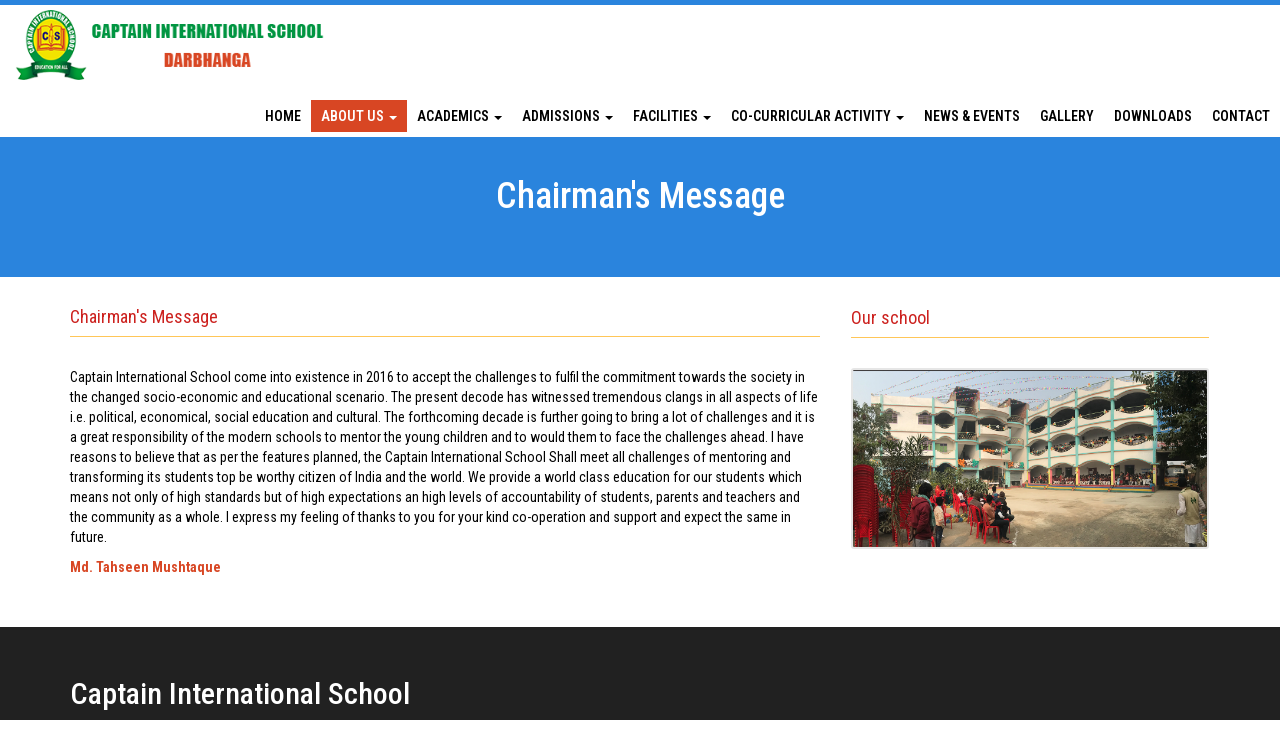

--- FILE ---
content_type: text/html
request_url: http://cisdbg.com/chairman.html
body_size: 10917
content:

<!DOCTYPE html>
<html lang="en">
<head>
	<meta charset="utf-8">
	<meta name="viewport" content="width=device-width, initial-scale=1.0">
<meta name="keywords" content="Captain International School - Darbhanga, CBSE Affiliated School in Patna,this web template is Bootstrap and Compatible for Nokia, Samsung, LG, Sony Ericsson, Motorola smart phones" />
	<title>Captain International School | Chairman's Message</title>
	<link rel="icon" href="favicon.png">
	<link href="https://fonts.googleapis.com/css?family=Bree+Serif" rel="stylesheet">
	<link rel="stylesheet" href="assets/css/bootstrap.min.css">
	<link rel="stylesheet" href="assets/css/font-awesome.min.css"> 
	<link rel="stylesheet" href="assets/css/bootstrap-theme.css" media="screen"> 
	<link rel="stylesheet" href="assets/css/style.css">
    <link rel="stylesheet" id="camera-css"  href="assets/css/camera.css" type="text/css" media="all"> 
	<!-- HTML5 shim and Respond.js IE8 support of HTML5 elements and media queries -->
	<!--[if lt IE 9]>
	<script src="assets/js/html5shiv.js"></script>
	<script src="assets/js/respond.min.js"></script>
	<![endif]-->
</head>

<body>
	<!-- Fixed navbar -->
	<div class="navbar navbar-inverse">
		<div class="fluid_container">
			<div class="navbar-header">
				<!-- Button for smallest screens -->
				<button type="button" class="navbar-toggle" data-toggle="collapse" data-target=".navbar-collapse"><span class="icon-bar"></span><span class="icon-bar"></span><span class="icon-bar"></span></button>
				<a class="navbar-brand" href="index.html">
					<img src="assets/images/logo.png" alt=""></a>
			</div>
			<div class="navbar-collapse collapse">
				<ul class="nav navbar-nav pull-right mainNav">
	<li class=""><a href="index.html">Home</a></li>
	<li class="dropdown active">
					<a href="#" class="dropdown-toggle" data-toggle="dropdown">About Us <b class="caret"></b></a>
					<ul class="dropdown-menu">
					<li><a href="about.html">ABOUT US</a></li>
					<li><a href="chairman.html">CHAIRMAN's MESSAGE</a></li>
					<li><a href="principal.html">PRINCIPAL'S MESSAGE</a></li>
					<li><a href="aim.html">AIM & MISSION</a></li>
					<li><a href="discipline.html">DISCIPLINE</a></li>	
					<li><a href="staff.html">OUR FACULTIES</a></li>	
					<li><a href="security.html">SAFTEY & SECURITY </a></li>	
					<li><a href="req.html">REQUEST FOR PARENTS / GUARDIANS </a></li>						
					</ul>
					</li>
	<li class="dropdown"><a href="#" class="dropdown-toggle" data-toggle="dropdown">Academics <b class="caret"></b></a>
						<ul class="dropdown-menu">
							<li><a href="tour.html">EDUCATIONAL TOUR</a></li>
							<li><a href="rules.html">SCHOOL RULES</a></li>
							<li><a href="visiting.html">VISITING HOURS</a></li>
							<li><a href="attendace.html">ATTENDANCE & LEAVE RULES</a></li>
							<li><a href="exam.html">EXAMINATION</a></li>
							<li><a href="promotion.html">RULES FOR PROMOTION</a></li>
							<li><a href="fee.html">SCHOOL FEE</a></li>
							<li><a href="rule-fee.html">RULES RELATING FEE</a></li>
							<li><a href="pre-primary.html">EDUCATIONAL PROGRAM FOR PRE-PRIMARY</a></li>
							<li><a href="uniform.html">UNIFORM</a></li>
							<li><a href="holiday.html">HOLIDAYS</a></li>
							<li><a href="award.html">AWARD</a></li>
						</ul>
					</li>
	<li class="dropdown"><a href="#" class="dropdown-toggle" data-toggle="dropdown">Admissions 
	<b class="caret"></b></a>
						<ul class="dropdown-menu">
							<li><a href="rules-admission.html">RULES OF ADMISSION</a></li>
							<li><a href="admission-test.html">ADMISSION TEST</a></li>
							<li><a href="withdrawal.html">WITHDRAWAL</a></li>
							<li><a href="admission-enquiry.html">ADMISSION ENQUIRY</a></li>
						</ul>
					</li>
	<li class="dropdown">
						<a href="#" class="dropdown-toggle" data-toggle="dropdown">Facilities <b class="caret"></b></a>
						<ul class="dropdown-menu">
							<li><a href="smart-class.html">SMART CLASS</a></li>
							<li><a href="facilities.html">FACILITIES</a></li>
							<!--<li><a href="#">LABORATORY</a></li>-->
							<li><a href="lib.html">LIBRARY</a></li>
							<li><a href="scholarship.html">SCHOLARSHIP</a></li>
							<li><a href="communication.html">COMMUNICATION</a></li>
						</ul>
					</li>			
		
	<li class="dropdown">
						<a href="#" class="dropdown-toggle" data-toggle="dropdown">Co-Curricular Activity <b class="caret"></b></a>
						<ul class="dropdown-menu">
							<li><a href="co-curricular.html">CO-CURRICULAR ACTIVITY</a></li>
							<li><a href="sport.html">SPORTS</a></li>
							<li><a href="supw.html">S.U.P.W</a></li>
						</ul>
					</li>
	<li><a href="news.html">News & Events</a></li>
	<li><a href="gallery.html">Gallery</a></li>
	<li><a href="download.html">Downloads</a></li>
	<li><a href="contact.html">Contact</a></li>
	</ul>
			</div>
			<!--/.nav-collapse -->
		</div>
	</div>	<!-- /.navbar -->

 	<header id="head" class="secondary" style="margin-top:0;">
            <div class="container">
                    <h1>Chairman's Message</h1>
                    
                </div>
    </header>


    <!-- container -->
    <section class="container">
        <div class="row">
            <!-- main content -->
            <section class="col-sm-8 maincontent">
			<h4 class="title-box_primary">Chairman's Message</h4>
                
               <p>Captain International School come into existence in 2016 to accept the challenges to fulfil the commitment towards the society in the changed socio-economic and educational scenario. The present decode has witnessed tremendous clangs in all aspects of life i.e. political, economical, social education and cultural. The forthcoming decade is further going to bring a lot of challenges and it is a great responsibility of the modern schools to mentor the young children and to would them to face the challenges ahead. I have reasons to believe that as per the features planned, the Captain International School Shall meet all challenges of mentoring and transforming its students top be worthy citizen of India and the world. We provide a world class education for our students which means not only of high standards but of high expectations an high levels of accountability of students, parents and teachers and the community as a whole. I express my feeling of thanks to you for your kind co-operation and support and expect the same in future.</p>

<p class="span-color">Md. Tahseen Mushtaque</p>


            </section>
            <!-- /main -->

            <!-- Sidebar -->
            <aside class="col-sm-4 sidebar sidebar-right">
                
                
                <div class="panel">
                    <h4 class="title-box_primary">Our school</h4>
                    <img src="assets/images/slides/img11.jpg" alt="" class="img-rounded pull-right border2" width="100%">
                </div>
                
                </aside>

            <!-- /Sidebar -->
		
        </div>
    </section>
    <!-- /container -->
    
   <footer id="footer">
 
		<div class="container">
   		<div class="row">
  		<div class="footerbottom">
  		<div class="col-md-6">
  		<h3 class="span-color1" style="color:#fff;">Captain International School</h3>
  		<p style="line-height:24px; font-weight:500; font-size:22px;">Village Road, Rasoolpur, Donar, Darbhanga, Bihar 846003.
  		</p> 
  
		<p>Caption International School has been created in 2016 with the objectives of discipline, strict administration, dedication, honesty and the best code of conduct. The school aims at an all-round personality development and to import quality education to the children of Darbhanga and its suburbs. It helps students to develop a personality marked by independence and social responsibilities. Imparting education to the students does not mean only to inculcate and infuse bookish knowledge in their minds but to instill in them a sense of adjustment, self-reliance, responsibility, service, justice, fraternity and equality.</p>
 
		<div style="margin-left: -15px;">   
 <div class="col-lg-5 col-xs-12">
  <img src="assets/images/call.png" style="float:left;">
  <h4 style="color: #fff; float: left; margin-left: 10px; font-size:16px; margin-top:0px;">Call Us<br>
  <span style="color:#fff;">9525022820</span></h4>
 </div>       
               
 <div class="col-lg-7 col-xs-12">
  <img src="assets/images/mail.png" style="float:left;">
  <h4 style="color: #fff; float: left; margin-left: 10px; font-size:16px; margin-top:0px;">Mail Us<br>
 <span><a href="mailto:cisdarbhanga2015@gmail.com" style="color:#fff; font-size: 16px;">cisdarbhanga2015@gmail.com</a></span></h4>
 </div>       
</div>                                                                                
                
 		</div>
    
    	<div class="col-md-6" style="margin-top: 50px;">
    <iframe src="https://www.google.com/maps/embed?pb=!1m14!1m8!1m3!1d14327.26229864601!2d85.9118144!3d26.1375556!3m2!1i1024!2i768!4f13.1!3m3!1m2!1s0x0%3A0x57e2b32a3ac9d4e0!2sCaptain%20International%20School!5e0!3m2!1sen!2sin!4v1623735994474!5m2!1sen!2sin" height="200" frameborder="0" style="border:0; width:100%;" allowfullscreen></iframe>
    </div>
    
  		</div>
		</div>

		<div class="clear"></div>
		<!--CLEAR FLOATS-->
		</div>
			
		<div class="footer2 container">
			
		<div class="container">
			
		<div class="row">


		<div class="col-md-11 col-xs-11 panel">
			
		<div class="panel-body col-md-10" style="margin-left: -15px;">
		<p class="text-left" style="font-size:14px;color:#fff;">
		Copyright © <script> document.write(new Date().getFullYear());</script> Captain International School. All Rights Reserved | <a href="https://www.parentsalarm.com/" style="color:#fff;" target="_blank">Parentsalarm</a>
		</p>
		</div>
			
		<div class="col-md-2 col-xs-12 text-center col-md-push-2" style="margin-left:-15px;">			
		<a href="#" style="background:#fff;border-radius:50%;"><img src="assets/images/yt.png"></a>			
		<a href="#" style="background:#fff;border-radius:50%;"><img src="assets/images/fb.png"></a>
		<a href="#" style="background:#fff;border-radius:50%;"><img src="assets/images/tw.png"></a>
		<a href="#" style="background:#fff;border-radius:50%;"><img src="assets/images/go.png"></a>	
		
		</div>	
											
		</div>

		</div>
			
		<!-- /row of panels -->
			
		</div>
			
		</div>
			
		</footer>

    <!-- JavaScript libs are placed at the end of the document so the pages load faster -->
    <script src="http://ajax.googleapis.com/ajax/libs/jquery/1.10.2/jquery.min.js"></script>
    <script src="http://netdna.bootstrapcdn.com/bootstrap/3.0.0/js/bootstrap.min.js"></script>
    <script src="assets/js/custom.js"></script>
</body>
</html>


--- FILE ---
content_type: text/css
request_url: http://cisdbg.com/assets/css/bootstrap-theme.css
body_size: 4959
content:
/*******************************/
/*         Navigatioin         */
/*******************************/
.navbar-inverse { border-radius: 0; min-height:80px; padding-top:0px; margin-bottom:0;
	background: rgba(255, 255, 255, 0.63);}
.navbar-inverse *:focus { outline: 0; }
@media (max-width: 767px) {
	.navbar-inverse {   }
}

.navbar-inverse .navbar-nav > li > a,
.navbar-inverse .navbar-nav > .open ul > a { color:rgba(255, 255, 255, .4); }

.navbar-inverse .navbar-nav > .active > a,
.navbar-inverse .navbar-nav > .active > a:hover, 
.navbar-inverse .navbar-nav > .active > a:focus { color: #fff; background:none ; }
.navbar-inverse .navbar-nav > .open > a{ background:none; color:white; }

.navbar-inverse .navbar-nav>li>a:hover, 
.navbar-inverse .navbar-nav>li>a:focus,
.navbar-inverse .navbar-nav>.open>a:hover, 
.navbar-inverse .navbar-nav>.open>a:focus { background:none; color:white; }

.navbar-inverse .navbar-nav > .active > a { background:none; color:white; }

.navbar-inverse .navbar-brand { font-family: "Open sans", helvetica, arial; font-size: 24px; color:white; padding:0 0 0 15px; /*margin:12px 0 0 0;*/ }

.navbar-inverse .navbar-brand img { margin-top:5px;}

.navbar-nav .dropdown-menu {
	/*left:-5px;*/
	font-size: 13px;
	background-color: #206ab3;
	border: 0px none;
	-webkit-border-radius: 0px; -moz-border-radius: 0px; border-radius: 0px;
	-webkit-box-shadow: 0 6px 12px rgba(0, 0, 0, 0.175); box-shadow: 0 6px 12px rgba(0, 0, 0, 0.175);
}
.navbar-nav .dropdown-menu > li > a { color:rgba(255, 255, 255, .7); padding:7px 20px; }
	.navbar-nav .dropdown-menu > li > a:hover,
	.navbar-nav .dropdown-menu > li > a:focus,
	.navbar-nav .dropdown-menu > .active > a:hover{ background: rgba(255, 255, 255, .1); color:white; }

.navbar-nav .dropdown-menu > .active > a,
.navbar-nav .dropdown-menu > .active > a:focus { background: none; color:#fff; }

.navbar-nav .btn { border:1px solid rgba(255, 255, 255, .2); margin-left:5px; margin-top:5px; padding-top:10px; padding-bottom:10px; }

.navbar-nav a.btn:focus, 
.navbar-nav a.btn:hover  { border:1px solid rgba(255,255,255,.6); }

.navbar-collapse { border:0 none;  border-top:0 none; box-shadow: none; }
@media (max-width: 767px) {
	.navbar-collapse ul { text-align: center;  width:100%; padding-bottom:10px; }
	.navbar-collapse ul .btn{ max-width:50%; margin:0 auto; }
}

.navbar-static-top,
.navbar-fixed-top,
.navbar-fixed-bottom { border-radius: 0; }




/*******************************/
/*          Buttons            */
/*******************************/
.btn-default, .btn-primary, .btn-success, .btn-action
.btn-info,    .btn-warning, .btn-danger {
	text-shadow: 0 2px 1px rgba(0, 0, 0, .2);
}

.btn { padding: 10px 40px; font-weight: bold; border:0 none; -webkit-border-radius: 3px; -moz-border-radius: 3px; border-radius: 3px; }
.btn-lg { padding: 15px 65px; font-size: 14px; font-weight:bold; }
.btn-default { text-shadow: none; background:transparent; color:rgba(50,50,50,.5); -webkit-box-shadow:inset 0px 0px 0px 3px rgba(50,50,50,.5); -moz-box-shadow:inset 0px 0px 0px 3px rgba(50,50,50,.5); box-shadow:inset 0px 0px 0px 3px rgba(50,50,50,.5); }
	.btn-default:hover,
	.btn-default:focus { color:rgba(50,50,50,.8); -webkit-box-shadow:inset 0px 0px 0px 3px rgba(50,50,50,.8); -moz-box-shadow:inset 0px 0px 0px 3px rgba(50,50,50,.8); box-shadow:inset 0px 0px 0px 3px rgba(50,50,50,.8); background: transparent; }
	.btn-default:active,
	.btn-default.active { color:#333; -webkit-box-shadow:inset 0px 0px 0px 3px #333; -moz-box-shadow:inset 0px 0px 0px 3px #333; box-shadow:inset 0px 0px 0px 3px #333; background: transparent; }
	
.btn-action,
.btn-primary { color:#FFEFD7; background-image: -webkit-linear-gradient(top, #FF9B22 0%, #FF8C00 100%); background-image: linear-gradient(to bottom, #FF9B22 0%, #FF8C00 100%); filter: progid:DXImageTransform.Microsoft.gradient(startColorstr='#ffFF9B22', endColorstr='#ffFF8C00', GradientType=0); filter: progid:DXImageTransform.Microsoft.gradient(enabled = false); background-repeat: repeat-x; border:0 none; }
	.btn-action:hover,
	.btn-action:focus { color:#fff; background: #FF9B22; }
	.btn-action:active {	background: #FF8C00; }


/*******************************/
/*           Jumbotron         */
/*******************************/
.jumbotron { color: inherit; background-color: #F7F5F4; padding-top:30px; padding-bottom:30px; margin-bottom:0; }
.container .jumbotron { -webkit-border-radius: 3px; -moz-border-radius: 3px; border-radius: 3px; padding-left:40px; padding-right:40px; }
	.jumbotron p { font-size:inherit; }
	.jumbotron h2, .jumbotron h3, .jumbotron h4, 
	.jumbotron h5, .jumbotron h6 { line-height: 1.3em; }


/*******************************/
/*           Images            */
/*******************************/
.img-rounded { -webkit-border-radius: 3px; -moz-border-radius: 3px; border-radius: 3px; }

--- FILE ---
content_type: text/css
request_url: http://cisdbg.com/assets/css/style.css
body_size: 27573
content:
@charset "utf-8";
@import url('https://fonts.googleapis.com/css?family=Montserrat:400,500,600,700|Roboto+Condensed:400,500,600,700');

body
{
	//font-family: 'Bree Serif', serif;
	font-family: 'Roboto Condensed', sans-serif;
	font-weight: normal;
    color: #000;
    border-top:5px solid #2a84dd;
}tab
/*General*/
h1, h2, h3, h4, h5, h6 {
	font-weight: normal;
}
h1, .h1, h2, .h2, h3, .h3 {
	margin-top: 30px;
	
}
h2 {
	margin: 30px 0;
	color:#d84623;
	border-bottom:1px solid #ffc658;
	padding-bottom:20px!important;
}

h4 {
	margin: 30px 0;
	color:#cc211e;
	border-bottom:1px solid #ffc658;
	padding-bottom:10px!important;
}

.m-b-1{margin-bottom:1rem;}
.m-t-1{margin-top:1rem;}
.m-t-2{margin-top:2rem;}

h2 span{color:#000; font-size: 14px!important; font-family: 'Roboto Condensed', sans-serif; float: left; margin-top: 10px; margin-bottom:8px;}

.bg1{background:#2a84dd;}
.bg2{background:#e6e6e6; padding-top:30px; padding-bottom: 20px;}
.pink{background:#de284e!important;}
.yellow{background:#ec870c!important;}
.green{background:#00a676!important;}
.tbg{background:#fdfcee;}
.h5c{color:#193780;}
.red{color:#cc211e;}
.anchor{color:#fff; text-decoration: none;}
.anchor:hover{color:#fff; text-decoration: none;}
.border1{border:2px solid #fff;}
.border2{border:2px solid #e6e6e6;}

table{width:100%;font-family: 'Roboto Condensed', sans-serif; border-collapse: collapse; border:1px solid #e6e6e6;}
thead{background:#3d84e6;}
th{ font-weight:600; text-align: center; padding: 5px 10px 5px 10px; color:#fff;}
td{padding:5px 5px 5px 10px;}

a{
    color:#193780;
}
a:hover, a:focus{
    color:#3d84e6;
    text-decoration: underline;
}

form a{text-decoration:none!important;}
.span-color{color:#d84623; font-weight:bold;}
.span-color1{color:#d84623; font-weight: 500; font-size:30px;}

.span-count{background:#2a84dd; border-radius:50%; color:#fff; text-align: center; padding:4px 10px 4px 10px; margin-right: 10px; font-weight:bold; //margin-bottom: 60px; float: left;}

.span-count1{background:#193780; border-radius:50%; color:#fff; text-align: center; padding:4px 10px 4px 10px; margin-right: 10px; font-weight:bold; float: left;}

li{font-family: 'Roboto Condensed', sans-serif;}

p{font-family: 'Roboto Condensed', sans-serif; }

.navbar-toggle {
	
}
.navbar-nav>li>a 
{
	padding-top: 12px;
	padding-bottom: 12px;
	font-weight: 400 !important;
}

blockquote 
{
	font-style: italic;
	font-family: 'Roboto Condensed', sans-serif;
	color: #999;
	margin: 0px 0 0px;
	padding: 0px 20px;
}

label 
{
	color: #777;
}

.btn-inline 
{
	color: #9C9C9C;
	font-size: 15px; 
}

.form-control {
	display: block;
	width: 100%;
	height: 41px;
	padding: 6px 12px;
	font-size: 14px;
	line-height: 2.428571;
	color: #555;
	background-color: #F7F7F7;
	background-image: none;
	border: 1px solid #ccc;
	border-radius: 0px;
	font-family: 'Roboto Condensed', sans-serif;
}

.navbar-inverse .navbar-brand img 
{
	//width: 230px;
	width: 315px;
}

.section-title 
{
	margin-bottom: 20px;
}

#head 
{
	/*background: #181015 url( ../images/bg_header.jpg) no-repeat;*/
	background-size: cover;
	height: 460px;
	text-align: center;
	color: white;
	font-weight: 300;
	position: relative; 
	background-position-x: center;
	/*margin-top:-110px;*/
	z-index:-1;
	overflow: hidden;
}

#head.secondary 
{
	height: 100px;
	min-height: 100px;
	padding-top: 0px;
}

#head .lead 
{
	font-size: 44px;
	margin-bottom: 6px;
	color: white;
	line-height: 1.15em;
}

#head .tagline 
{
	color: rgba(255,255,255,0.75);
	margin-bottom: 25px;
}

#head .tagline a 
{
	color: #fff;
}

#head .btn 
{
	margin-bottom: 10px;
}

#head .btn-default 
{
	text-shadow: none;
	background: transparent;
	color: rgba(255,255,255,.5);
	-webkit-box-shadow: inset 0px 0px 0px 3px rgba(255,255,255,.5);
	-moz-box-shadow: inset 0px 0px 0px 3px rgba(255,255,255,.5);
	box-shadow: inset 0px 0px 0px 3px rgba(255,255,255,.5);
	background: transparent;
}

#head .btn-default:hover, #head .btn-default:focus 
{
	color: rgba(255,255,255,.8);
	-webkit-box-shadow: inset 0px 0px 0px 3px rgba(255,255,255,.8);
	-moz-box-shadow: inset 0px 0px 0px 3px rgba(255,255,255,.8);
	box-shadow: inset 0px 0px 0px 3px rgba(255,255,255,.8);
	background: transparent;
}

#head .btn-default:active, #head .btn-default.active 
{
	color: #fff;
	-webkit-box-shadow: inset 0px 0px 0px 3px #fff;
	-moz-box-shadow: inset 0px 0px 0px 3px #fff;
	box-shadow: inset 0px 0px 0px 3px #fff;
	background: transparent;
}

.fluid_container 
{
	bottom: 0;
	height: 100%;
	left: 0;
	right: 0;
	top: 0;
	z-index: 0;
}

#camera_wrap_4 {
	bottom: 0;
	height: 100%;
	left: 0;
	margin-bottom: 0!important;
	position: absolute;
	right: 0;
	top: 0;
}
.camera_bar {
	z-index: 2;
}
.camera_thumbs {
	margin-top: -100px;
	position: relative;
	z-index: 1;
}
.camera_thumbs_cont {
	border-radius: 0;
	-moz-border-radius: 0;
	-webkit-border-radius: 0;
	
}
.camera_overlayer {
	opacity: .1;
}
.panel {
	margin-bottom: 0px;
	background-color: transparent;
	border: 1px solid transparent;
	border-radius: 0px;
	-webkit-box-shadow: none;
	box-shadow: none;
}
.panel-body {
	padding: 0px;font-weight: bold;
}
.btn-action, .btn-primary {
	color: #FFf;
	border: 0 none;
	background: #d84623;
	padding:10px 20px 10px 20px;
	margin-top: 10px;
	border-radius:5px;
	
}
.btn-action:hover, .btn-primary:hover {
	background: #F14E2F;
}

ul.dropdown-menu>li {
    border-bottom: 1px solid;
	border-color:rgba(255, 255, 255, .7);
}
#pages a>img{
	margin:0px 20px;
	
}
.btn:hover, .btn:active {
	color: #F14E2F;
}
ul, .list.custom-list ul 
{
	margin: 0 0 11px;
	list-style-type: none;
	padding-left: 10px;
}
.list.custom-list ul li 
{
	margin: 0;
	padding: 13px 0 10px 0px;
	/*border-top: 1px dashed #f2f2f2;*/
	position: relative;
	/*background: url(../images/arrow.png) no-repeat 0 11px;*/
}
.list.custom-list ul li a 
{
	color:#cc211e;
	text-transform: none;
	display: inline;
	position: relative;text-decoration: none;
	font-weight:bold;
}


.thumbnail 
{
	position: relative;
	margin: 0;
	border-radius: 0;
	box-shadow: none;
	border: none;
	padding: 0;
	background: none; 
	padding: 4px;
	color: #fff!important;
}
.thumbnail time {
	background: #3d84e6;
	padding: 5px 0;
	display: block;
	text-indent: 12px;
	color: #fff;
}
.thumbnail .caption {
	padding: 10px;
	color: #fff;
}

.thumbnail span{font-family: 'Roboto Condensed', sans-serif; font-size: 120px; margin-top: -20px;}

.thumbnail .caption:hover {
}
.thumbnail .caption a {
	font: 20px;
}

.slideUp 
{
	top: -100px;
}

.navbar-inverse {
	
margin: 0 auto; 
}
.navbar-inverse {
	border: none;
}
.navbar-inverse .navbar-nav > li > a, .navbar-inverse .navbar-nav > .open ul > a {
	color: #000;
	font-size: 14px;
	text-transform: uppercase;
	font-weight: 600!important;
	padding:6px 10px!important;
}
.navbar-inverse .navbar-nav > li > a:hover, .navbar-inverse .navbar-nav > li > a:focus, 
.navbar-inverse .navbar-nav > .open > a:hover, .navbar-inverse .navbar-nav > .open > a:focus,
.navbar-inverse .navbar-nav > .active > a{
	background: #d84623;
	color: #fff !important;
    border-radius: 0px;
} 
.navbar-inverse .navbar-nav > li > a, .navbar-inverse .navbar-nav > .open ul > a {
	text-align: left;
}
.navbar-inverse .navbar-nav > .active > a, .navbar-inverse .navbar-nav > .active > a:hover{
    color: #fff !important;
    border-radius: 0px;
    background: #d84623;
}
.heading-text{
    position: absolute;
    z-index: 999;
    text-align: center;
    
    left: 0px;
    right: 0px;
    top: 30%;
}
.heading-text h1{
    font-size: 45px;
}
.heading-text p{
font-size: 27px;
}
/* Highlights*/
.highlight {
	margin-top: 40px;
}
.h-caption {
	text-align: center;
}
.h-caption i {
	display: block;
	font-size: 54px;
	color: #3d84e6;
	margin-bottom: 36px;
}
.h-caption h4 {
	color: #382526;
	font-size: 16px;
	font-weight: bold;
	margin-bottom: 20px;
}
div.hbox {
	background: #fff;
	padding: 10px 15px;
}
.h-body {
}
.jumbotron {
	background-color: #E0E0E0;
}
.page-header {
	border-bottom: 1px solid #15c008;
}
.page-title {
	margin-top: 20px;
	font-weight: 300;
	color: #15c008;
}
.text-muted {
	color: #888;
}
.breadcrumb 
{
	background: none;
	padding: 0;
	margin: 30px 0 0px 0;
}

ul.list-spaces li 
{
	margin-bottom: 10px;
}

/* Helpers */

.container-full 
{
	margin: 0 auto;
	width: 100%;
}

.top-space 
{
	margin-top: 60px;
}
.top-margin 
{
	margin-top: 20px;
}
.circle 
{
	background: rgb(214, 214, 214);
	width: 95px;
	height: 95px;
	border-radius: 90px;
	line-height: 95px;
	margin: 0 auto 20px;
}
img 
{
	max-width: 100%;
}
img.pull-right 
{
	margin-left: 10px;
}
img.pull-left {
	margin-right: 10px;
}
#map {
	width: 100%;
	height: 280px;
}
#social {
	margin-top: 50px;
	margin-bottom: 50px;
}
#social .wrapper {
	width: 340px;
	margin: 0 auto;
}
.sidebar 
{
	padding-top: 0px;
	padding-bottom: 30px;
}
.sidebar .panel 
{
	margin-bottom: 20px;
}
.sidebar h1, .sidebar .h1, .sidebar h2, .sidebar .h2, .sidebar h3, .sidebar .h3 {
	margin-top: 20px;
}
.featured-box {
	padding: 20px;
    padding-left: 0px;
	margin-bottom: 20px;
}
.featured-box .text {
	padding-left: 0px;
}
.featured-box h3 {
    font-size: 18px;
	margin: 0 0 5px 0;
}
.featured-box i {
	position: absolute;
	display: inline-block;
	color: #A8A8A8; 
	padding: 0px;
	border-radius: 50px;
	width: 24px;
	height: 24px;
	margin: 0px;
	width: 60px;
	height: 60px;
	text-align: center;
	line-height: 60px;
}
footer {

	//background:#ffc55d;
	background:#212121;
	margin-top: 40px;
    padding-top: 20px;
}
.footerbottom{
	color:#fff!important;
	
}
 ul.menu{
    padding: 0px;
}
.menu li{
    padding: 5px 0px;
}
.menu li a{
    color:#717171;
}
.social {
	margin: 20px 0;
}
.social a {
	font-size: 32px;
	margin: 0 10px;
	color: #8c8c8c;
}
.social a:hover {
	color: #3d84e6;
}
/* Footer */
.footer1 {
	background: #fff;
	padding: 30px 0 0 0;
	font-size: 12px;
	color: #999;
}
.footer1 a {
	color: #ccc;
}
.footer1 a:hover {
	color: #fff;
}
.footer1 .panel {
	margin-bottom: 30px;
}
.footer1 .panel-title {
	font-size: 17px;
	font-weight: bold;
	color: #ccc;
	margin: 0 0 20px;
}
.footer1 .entry-meta {
	border-top: 1px solid #ccc;
	border-bottom: 1px solid #ccc;
	margin: 0 0 35px 0;
	padding: 2px 0;
	color: #888888;
	font-size: 12px;
	font-size: 0.75rem;
}
.footer1 .entry-meta a {
	color: #333333;
}
.footer1 .entry-meta .meta-in {
	border-top: 1px solid #ccc;
	border-bottom: 1px solid #ccc;
	padding: 10px 0;
}
.follow-me-icons {
	font-size: 30px;
}
.follow-me-icons i {
	float: left;
	margin: 0 10px 0 0;
	color: #3d84e6;
}
.footer2 {
	padding: 15px 0;
	color: #fff;
	font-size: 12px;
	border-top:1px solid #fff;
	margin-top: 20px;
}
.footer2 a {
	color: #fff;
}
.footer2 a:hover {
	color: #193780;
}
.footer2 p {
	margin: 0;
}
.panel-simplenav {
	margin-left: -5px;
}
.panel-simplenav a {
	margin: 0 5px;
}
#services .fa {
	color: #3d84e6;
}
/* carousel */
#quote-carousel {
	padding: 0 10px 30px 10px;
	margin-top: 30px 0px 0px;
}
/* Control buttons  */
#quote-carousel .carousel-control {
	background: none;
	color: #222;
	font-size: 2.3em;
	text-shadow: none;
	margin-top: 30px;
}
/* Previous button  */
#quote-carousel .carousel-control.left {
	left: -12px;
}
/* Next button  */
#quote-carousel .carousel-control.right {
	right: -12px !important;
}
/* Changes the position of the indicators */
#quote-carousel .carousel-indicators {
	right: 50%;
	top: auto;
	bottom: 0px;
	margin-right: -19px;
}
/* Changes the color of the indicators */
#quote-carousel .carousel-indicators li {
	background: #c0c0c0;
}
#quote-carousel .carousel-indicators .active {
	background: #333333;
}
#quote-carousel img {
	width: 250px;
	height: 100px;
}
/* End carousel */

.item blockquote {
	border-left: none;
	margin: 0;
}
.item blockquote img {
	margin-bottom: 10px;
}
.item blockquote p:before {
	content: "\f10d";
	font-family: 'Fontawesome';
	float: left;
	margin-right: 10px;
}
.contact ul {
	padding: 0px;
}
.contact ul li {
	margin-bottom: 10px;
	list-style: none;
}
footer ul li {
	list-style: none;
}
#map-canvas {
	height: 100%;
	margin: 0px;
	padding: 0px;
}
/* ------- */

.isotopeWrapper article {
	margin-bottom: 30px;
}
#portfolio {
}
#portfolio img {
	width: 100%;
}
#portfolio article p {
	margin-bottom: 1.45em;
	/*set next row on the baseline*/;
}
nav#filter {
	margin-bottom: 1.5em;
}
nav#filter li 
{
	display: inline-block;
	margin: 10px;
}
nav#filter a 
{
	padding: 4px 12px;
	line-height: 20px;
	border: 1px solid #3d84e6;
	text-decoration: none;
	color: #3d84e6;
    border-left: 0px;
    border-right: 0px;
}
nav#filter a.current {
	background: #3d84e6;
	color: #fff;
}
.iconColor .fa {
	color: #ee0c45;
}
.portfolio-items article img {
	width: 100%;
}
.portfolio-item {
	display: block;
	position: relative;
	-webkit-transition: all 0.2s ease-in-out;
	-moz-transition: all 0.2s ease-in-out;
	-o-transition: all 0.2s ease-in-out;
	transition: all 0.2s ease-in-out;
}
.portfolio-item img {
	-webkit-transition: all 300ms linear;
	-moz-transition: all 300ms linear;
	-o-transition: all 300ms linear;
	-ms-transition: all 300ms linear;
	transition: all 300ms linear;
}
.portfolio-item .portfolio-desc {
	display: block;
	opacity: 0;
	position: absolute;
	width: 100%;
	left: 0;
	top: 0;
	color: rgba(220, 220, 220);
}
.fancybox-overlay {
	background: rgba(0, 0, 0, 0.64);
}
.portfolio-item:hover .portfolio-desc {
	padding-top: 20%;
	height: 100%;
	transition: all 200ms ease-in-out 0s;
	opacity: 1;
	background: rgba(61, 61, 61, 0.67);
}
.portfolio-item .portfolio-desc a {
	color: #fff;
	text-align: center;
	display: block;
}
.portfolio-item .portfolio-desc a:hover {
	/*text-shadow: 2px 2px 1px rgba(0, 0, 0, 0.7);*/
	text-decoration: none;
}
.portfolio-item .portfolio-desc .folio-info {
	top: -20px;
	padding: 30px;
	height: 0;
	opacity: 0;
	position: relative;
}
.portfolio-item:hover .folio-info {
	height: 100%;
	opacity: 1;
	transition: all 500ms ease-in-out 0s;
	top: 5px;
}
.portfolio-item .portfolio-desc .folio-info h5 {
	text-transform: uppercase;
	text-align: center;
	font-weight: bold;
	font-size: 1.4em;
}
.portfolio-item .portfolio-desc .folio-info p {
	color: #ffffff;
	font-size: 12px;
}
.newsBox {
	margin-bottom: 12px;
}
.newsBox img {
	/*width: 100% !important;*/
}
/*Da Slider*/
.da-slider {
	width: auto;
	height: auto;
	max-height: initial;
	position: absolute;
	top: 0px;
	bottom: 0px;
	right: 0px;
	left: 0px;
}
.da-slide h2 {
	text-align: left;
	top: 15%;
	font-weight: bold;
}
.da-slide p {
	text-align: left;
	top: 40%;
	font-size: 30px;
}
.da-arrows span {
	position: absolute;
	top: 45%;
}
.da-dots span.da-dots-current:after {
	content: '';
	background: #3d84e6;
}
.team-member {
	padding-top: 5px;
	margin-bottom: 15px;
}
.team-heading {
	display: block;
	width: 100%;
}
.member-img {
	overflow: hidden;
}
.member-img img {
	border-radius: 0px; 
}
.team-socials {
	margin: 15px 0;
	display: block;
	text-align: center;
}
.team-socials i {
	width: 35px;
	height: 35px;
	position: relative;
	display: inline-block;
	text-align: center;
	font-size: 18px;
	color: #C7C7C7;
}
.team-socials i:hover {
	color: #3d84e6;
}
.team-member h4 {
	font-size: 19px;
	line-height: 32px;
	padding: 10px 0 0;
	text-align: center;
	margin: 0px;
}
.team-member .pos {
	display: block;
	margin: 0;
	text-align: center;
}
#head.secondary { 
	padding-top: 0px;
	background:#2a84dd;
	/*background: #3d84e6;*/
	background-size: cover;
	text-align: center; 
    padding:10px 0;
	height: 140px; 
}
#head.secondary h1{ 
    COLOR: #fff;
    text-align: center;
}
/*Price table*/
.flat {
	margin: 30px 0;
}
.flat .plan {
	border-radius: 0px;
	list-style: none;
	padding: 0 0 20px;
	margin: 0 0 15px;
	background: #fff;
	text-align: center;
	box-shadow: 0px 3px 3px rgba(0, 0, 0, 0.29) !important;
}
.flat .plan li {
	padding: 10px 15px;
	color: #ccc;
	border-top: 1px solid #f5f5f5;
	-webkit-transition: 300ms;
	transition: 300ms;
}
.flat .plan li.plan-price {
	border-top: 0;
}
.flat .plan li.plan-name {
	border-radius: 0;
	padding: 15px;
	font-size: 24px;
	line-height: 24px;
	color: #fff;
	background: #4E4E4E;
	margin-bottom: 30px;
	border-top: 0;
}
.flat .plan li > strong {
	color: #6B6B6B;
	font-weight: normal;
}
.flat .plan li.plan-action {
	margin-top: 10px;
	border-top: 0;
}
.flat .plan.featured {
	-webkit-transform: scale(1.1);
	-ms-transform: scale(1.1);
	transform: scale(1.1);
}
.flat .plan.featured:hover li.plan-name, .flat .plan:hover li.plan-name, .flat .plan.featured.plan-name {
	background: #3d84e6 !important;
}
.btn {
	background: #3d84e6;
	color: #fff;
}
.footer2 a {
	padding: 1px 0px;
}

/**
  MEDIA QUERIES
*/
@media (max-width: 767px) {
#head.secondary {
	height: 80px;
	min-height: 80px;
	background-size: initial;
}
#camera_wrap_4, #head{
height:480px !important;
}
#head .lead {
	font-size: 34px;
}
}

/* Small devices (tablets, 768px and up) */
@media (min-width: 768px) {
#quote-carousel {
	margin-bottom: 0;
	padding: 0 40px 30px 40px;
	margin-top: 30px;
}
}

@media (max-width: 767px) {
.navbar-collapse ul {
	text-align: center;
	margin-right: 0px;
}
.navbar-inverse .navbar-brand img {
    width: 230px!important;
}

}

/* Small devices (tablets, up to 768px) */
@media (max-width: 768px) {
/* Make the indicators larger for easier clicking with fingers/thumb on mobile */
    #head.secondary { 
height: 157px !important;
}
#camera_wrap_4, #head{
height:480px !important;
}
.navbar-inverse .navbar-nav > li > a, .navbar-inverse .navbar-nav > .open ul > a {
	font-size: 13px;
}
    .navbar-inverse .navbar-nav > li > a, .navbar-inverse .navbar-nav > .open ul > a {
text-align: center;
}
#quote-carousel .carousel-indicators {
	bottom: -20px !important;
}
#quote-carousel .carousel-indicators li {
	display: inline-block;
	margin: 0px 5px;
	width: 15px;
	height: 15px;
}
#quote-carousel .carousel-indicators li.active {
	margin: 0px 5px;
	width: 20px;
	height: 20px;
}
.footer2 p {
	margin: 0;
	text-align: center;
}
}

@media (max-width: 420px) { 
#camera_wrap_4, #head{
height:380px !important;
}
.da-slide h2 {
	font-size: 28px;
}
.da-slide p {
	font-size: 19px;
	font-weight: 400;
}
}
.camera_caption h2 {
border-bottom: 4px solid #1fcdff;
font-size: 100px;
font-weight: 700;
letter-spacing: -2px;
}
.camera_fakehover:before {
content: '';
width: 1170px;
height: initial;
/*background: rgba(8, 111, 148, 0.5);*/
z-index: 99999;
position: absolute;

left: 0px;
}
.grey-box-icon {
background: #f6f6f6;
padding: 15px 20px 20px 20px;
text-align: center;
margin-top: 113px;
position: relative;
}
.grey-box-icon-pos{
    margin-top: -88px;
    margin-bottom: 31px;
}
.grey-box-icon:hover .fontawesome-icon.circle-white {
background-color: #f6f6f6;
color: #697277;
-moz-transition: all .2s ease-in;
-webkit-transition: all .2s ease-in;
-o-transition: all .2s ease-in;
transition: all .2s ease-in;
}
.footer_post li {
float: left;
margin: 2px;
list-style: none;
}

.video-list-thumbs{}
.video-list-thumbs > li{
    margin-bottom:12px
}
.video-list-thumbs > li:last-child{}
.video-list-thumbs > li > a{
	display:block;
	position:relative;
	background-color: #212121;
	color: #fff;
	padding: 8px;
	border-radius:3px
}
.video-list-thumbs > li > a:hover{
	background-color:#000;
	transition:all 500ms ease;
	box-shadow:0 2px 4px rgba(0,0,0,.3);
	text-decoration:none
}
.video-list-thumbs h2{
	bottom: 0;
	font-size: 14px;
	height: 33px;
	margin: 8px 0 0;
}
.video-list-thumbs .play-button{
    font-size: 60px;
    opacity: 0.6;
    position: absolute;
    right: 43%;
    top: 34%;
    background: url(../images/playbutton.png) no-repeat;
    width: 36px;
    height: 36px;
}
.video-list-thumbs > li > a:hover .play-button{
	color:#fff;
	opacity:1; 
	transition:all 500ms ease;
}
.video-list-thumbs .duration{
	background-color: rgba(0, 0, 0, 0.4);
	border-radius: 2px;
	color: #fff;
	font-size: 11px;
	font-weight: bold;
	left: 12px;
	line-height: 13px;
	padding: 2px 3px 1px;
	position: absolute;
	top: 12px;
}
.video-list-thumbs > li > a:hover .duration{
	background-color:#000;
	transition:all 500ms ease;
}
@media (min-width:320px) and (max-width: 480px) { 
	.video-list-thumbs .glyphicon-play-circle{
    font-size: 35px;
    right: 36%;
    top: 27%;
	}
	.video-list-thumbs h2{
		bottom: 0;
		font-size: 12px;
		height: 22px;
		margin: 8px 0 0;
	}
}


/*--responsive--*/


.contact-to input[type="text"] 
{
	padding: 12px 10px;
	/*width: 30.66%;*/
	width:100%;
	font-family: 'Open Sans', sans-serif;
	/* margin: 12px 0; */
	border: 1px solid rgba(192, 192, 192, 0.61);
	color: #626262;
	background: #FFF;
	float: left;
	outline: none;
	font-size: 0.85em;
	transition: border-color 0.3s;
	-o-transition: border-color 0.3s;
	-ms-transition: border-color 0.3s;
	-moz-transition: border-color 0.3s;
	-webkit-transition: border-color 0.3s;
	box-shadow: 0px 0px 1px rgba(0, 0, 0, 0.05);
	-webkit-box-shadow: 0px 0px 1px rgba(0, 0, 0, 0.05);
	-moz-box-shadow: 0px 0px 1px rgba(0, 0, 0, 0.05);
	-o-box-shadow: 0px 0px 1px rgba(0, 0, 0, 0.05);
	border-radius: 4px;
	-webkit-border-radius: 4px;
	-moz-border-radius: 4px;
	-o-border-radius: 4px;
	box-sizing: border-box;
	height: 34px!important;
}
.contact-to input[type="text"]:nth-child(2),.contact-to input[type="text"]:nth-child(3){
	/*margin-left:10px;*/
}
.text2 input[type="text"], .text2 textarea {
	width: 97.7%;
	margin: 12px 0;
	border: 1px solid rgba(192, 192, 192, 0.61);
	color: #626262;
	font-family: 'Open Sans', sans-serif;
	outline: none;
	margin-bottom: 25px;
	height: 100px;
	padding: 12px 10px;
	font-size: 0.85em;
	transition: border-color 0.3s;
	-o-transition: border-color 0.3s;
	-ms-transition: border-color 0.3s;
	-moz-transition: border-color 0.3s;
	-webkit-transition: border-color 0.3s;
	box-shadow: 0px 0px 1px rgba(0, 0, 0, 0.05);
	-webkit-box-shadow: 0px 0px 1px rgba(0, 0, 0, 0.05);
	-moz-box-shadow: 0px 0px 1px rgba(0, 0, 0, 0.05);
	-o-box-shadow: 0px 0px 1px rgba(0, 0, 0, 0.05);
	border-radius: 4px;
	-webkit-border-radius: 4px;
	-moz-border-radius: 4px;
	-o-border-radius: 4px;
}

.contact-to label
{
	color: #272363!important;
	outline: none;
	/* margin-bottom: 25px; */
	padding: 12px 0px;
	font-size: 0.85em;
	margin-bottom:-5px;
}



.contact-to textarea 
{
	padding: 12px 10px;
	/*width: 30.66%;*/
	width:100%;
	font-family: 'Open Sans', sans-serif;
/*	margin: 12px 0;
*/	border: 1px solid rgba(192, 192, 192, 0.61);
	color: #000;
	background: #FFF;
	float: left;
	outline: none;
	font-size: 0.85em;
	transition: border-color 0.3s;
	-o-transition: border-color 0.3s;
	-ms-transition: border-color 0.3s;
	-moz-transition: border-color 0.3s;
	-webkit-transition: border-color 0.3s;
	box-shadow: 0px 0px 1px rgba(0, 0, 0, 0.05);
	-webkit-box-shadow: 0px 0px 1px rgba(0, 0, 0, 0.05);
	-moz-box-shadow: 0px 0px 1px rgba(0, 0, 0, 0.05);
	-o-box-shadow: 0px 0px 1px rgba(0, 0, 0, 0.05);
	border-radius: 4px;
	-webkit-border-radius: 4px;
	-moz-border-radius: 4px;
	-o-border-radius: 4px;
	box-sizing: border-box;
	height:50px;
}

.contact-to select 
{
	padding-left:10px;
	/*width: 30.66%;*/
	width:100%;
	font-family: 'Open Sans', sans-serif;
/*	margin: 12px 0;
*/	border: 1px solid rgba(192, 192, 192, 0.61);
	color: #626262;
	background: #FFF;
	float: left;
	height:34px!important;
	outline: none;
	font-size: 0.85em;
	transition: border-color 0.3s;
	-o-transition: border-color 0.3s;
	-ms-transition: border-color 0.3s;
	-moz-transition: border-color 0.3s;
	-webkit-transition: border-color 0.3s;
	box-shadow: 0px 0px 1px rgba(0, 0, 0, 0.05);
	-webkit-box-shadow: 0px 0px 1px rgba(0, 0, 0, 0.05);
	-moz-box-shadow: 0px 0px 1px rgba(0, 0, 0, 0.05);
	-o-box-shadow: 0px 0px 1px rgba(0, 0, 0, 0.05);
	border-radius: 4px;
	-webkit-border-radius: 4px;
	-moz-border-radius: 4px;
	-o-border-radius: 4px;
	box-sizing: border-box;
	height:50px;
}


.contact-to input[type="text"]:focus, 
.contact-to select:focus, 
.contact-to textarea:focus
{
border-color:#0080e2;
outline: none;
-webkit-box-shadow: inset 0 1px 2px rgba(0, 0, 0, 0.1), 0 0 5px #0080e2;
box-shadow: inset 0 1px 2px rgba(0, 0, 0, 0.1), 0 0 5px #0080e2;
-webkit-transition: all 0.5s linear;
-moz-transition: all 0.5s linear;
-o-transition: all 0.5s linear;
transition: all 0.5s linear;	
}


.my-form button 
{
    color: #fff1f1;
    background-color: #cc211e;
    border: none;
	font-size:15px;
	padding:5px 10px;
	transition:0.5s all;
	-webkit-transition:0.5s all;
	-o-transition:0.5s all;
	-moz-transition:0.5s all;
	-ms-transition:0.5s all;
	border-radius:5px;
}
.my-form button:hover {
    color: #fff1f1;
    background-color: #da3734;
    border: none;
	font-size:15px;
	padding:5px 10px;
	transition:0.5s all;
	-webkit-transition:0.5s all;
	-o-transition:0.5s all;
	-moz-transition:0.5s all;
	-ms-transition:0.5s all;
	border-radius:5px;
}




.contact-div{width:100%; float: left; margin-bottom:20px;}


.cd1{width:245px; float: left;}
.cd2{width:245px; float: left; margin-left: 1%;}
.cd2-1{width:245px; float: left; margin-left: 1%;}
.cd2l{width: 155px;float: left;}
.cd2r{width: 105px;float: right;}

.cd3{width:245px; float: left; margin-left: 1%;}
.cd4{width:50%; float: left; margin-left:-1%;}
.cd5{width:50%; float: left; margin-left: 1%;}

.cd6{width:360px; float: left; margin-left: 1%;}
.cd6l{width: 175px;float: left; margin-left: 1%;}
.cd6r{width: 175px;float: right;margin-left: 1%;}

.cd-left{width: 100%;float: left;}
.cd-right{width: 14%;float: right;}

.cd-left1{width:50%; float: left; margin-top:3%;}
.cd-right1{width:50%; float: right;}


.photo{width: 110px;height: 100px;float:right;margin: -17px 0px 0 30px;border: 1px solid #000;border-radius:5px; background:#fff;}
.photo-top{width: 114px;height: 100px;float:left;}
.photo-btm{width:74px; height:32px; float:right; margin:-35px 5px 0 0;}

.notice-header{padding:2% 0 2% 0; border-top:2px dotted #272363;  border-bottom:2px dotted #272363; color:#e57001; font-style: italic; letter-spacing:2; font-weight:600; font-size:24px;}

.nb{width:100%; float: left; border-bottom:2px solid #fff2dc; padding-top:3%; padding-bottom:5%;}
.nb-news{width:100%; float:left;}
.nb-img{width: 30%; height:77px; float: right;}
.nb-caption{color:#272363; font-size:18px; font-weight:600;}
.nb-caption a{color:#272363;}
.nb-sub-caption{color:#e47201; font-size:14px; font-style: italic;}

.nb p{font-size:16px; line-height:18px; margin-top: 5px; color:#454545;}

.f18{font-size:18px!important;}













--- FILE ---
content_type: application/javascript
request_url: http://cisdbg.com/assets/js/custom.js
body_size: 1831
content:

jQuery(document).ready(function ($) {
    
    //Set the carousel options
    $('#quote-carousel').carousel({
        pause: true,
        interval: 4000,
    });
    // fancybox
    $(".fancybox").fancybox();
    //isotope
    if ($('.isotopeWrapper').length) {
        var $container = $('.isotopeWrapper');
        var $resize = $('.isotopeWrapper').attr('id');
        // initialize isotope
        $container.isotope({
            itemSelector: '.isotopeItem',
            resizable: false, // disable normal resizing
            masonry: {
                columnWidth: $container.width() / $resize
            }
        });
        $("a[href='#top']").click(function () {
            $("html, body").animate({
                scrollTop: 0
            }, "slow");
            return false;
        });
        $('.navbar-inverse').on('click', 'li a', function () {
            $('.navbar-inverse .in').addClass('collapse').removeClass('in').css('height', '1px');
        });
        $('#filter a').click(function () {
            $('#filter a').removeClass('current');
            $(this).addClass('current');
            var selector = $(this).attr('data-filter');
            $container.isotope({
                filter: selector,
                animationOptions: {
                    duration: 1000,
                    easing: 'easeOutQuart',
                    queue: false
                }
            });
            return false;
        });
        $(window).smartresize(function () {
            $container.isotope({
                // update columnWidth to a percentage of container width
                masonry: {
                    columnWidth: $container.width() / $resize
                }
            });
        });
    }
});